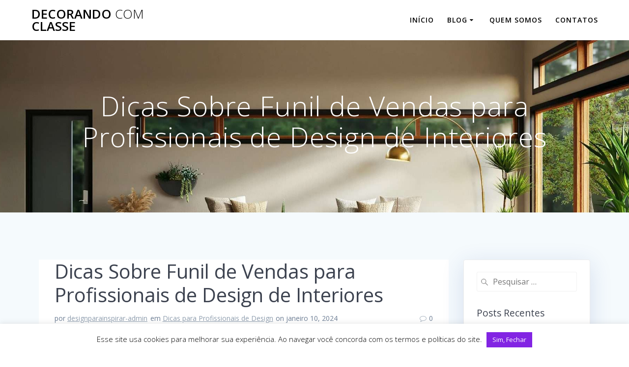

--- FILE ---
content_type: text/html; charset=UTF-8
request_url: https://decorandocomclasseshop.com.br/funil-de-vendas-design/
body_size: 14870
content:
<!DOCTYPE html>
<html lang="pt-BR">
<head>
    <meta charset="UTF-8">
    <meta name="viewport" content="width=device-width, initial-scale=1">
    <link rel="profile" href="http://gmpg.org/xfn/11">

	    <script>
        (function (exports, d) {
            var _isReady = false,
                _event,
                _fns = [];

            function onReady(event) {
                d.removeEventListener("DOMContentLoaded", onReady);
                _isReady = true;
                _event = event;
                _fns.forEach(function (_fn) {
                    var fn = _fn[0],
                        context = _fn[1];
                    fn.call(context || exports, window.jQuery);
                });
            }

            function onReadyIe(event) {
                if (d.readyState === "complete") {
                    d.detachEvent("onreadystatechange", onReadyIe);
                    _isReady = true;
                    _event = event;
                    _fns.forEach(function (_fn) {
                        var fn = _fn[0],
                            context = _fn[1];
                        fn.call(context || exports, event);
                    });
                }
            }

            d.addEventListener && d.addEventListener("DOMContentLoaded", onReady) ||
            d.attachEvent && d.attachEvent("onreadystatechange", onReadyIe);

            function domReady(fn, context) {
                if (_isReady) {
                    fn.call(context, _event);
                }

                _fns.push([fn, context]);
            }

            exports.mesmerizeDomReady = domReady;
        })(window, document);
    </script>
	<meta name='robots' content='index, follow, max-image-preview:large, max-snippet:-1, max-video-preview:-1' />

	<!-- This site is optimized with the Yoast SEO plugin v26.7 - https://yoast.com/wordpress/plugins/seo/ -->
	<title>Dicas Sobre Funil de Vendas para Profissionais de Design de Interiores - Decorando com classe</title>
	<link rel="canonical" href="https://decorandocomclasseshop.com.br/funil-de-vendas-design/" />
	<meta property="og:locale" content="pt_BR" />
	<meta property="og:type" content="article" />
	<meta property="og:title" content="Dicas Sobre Funil de Vendas para Profissionais de Design de Interiores - Decorando com classe" />
	<meta property="og:description" content="No mundo do design de interiores, a arte de vender não facilita apenas o fechamento de negócios, mas também o entendimento das necessidades e dos desejos do cliente, processos cruciais para posterior fidelização.&nbsp; Portanto, descobrir como aplicar estratégias de funil de vendas é um diferencial e tanto nesse setor.&nbsp; Pensando nisso, no presente artigo, vamos&hellip; Leia mais" />
	<meta property="og:url" content="https://decorandocomclasseshop.com.br/funil-de-vendas-design/" />
	<meta property="og:site_name" content="Decorando com classe" />
	<meta property="article:published_time" content="2024-01-10T00:53:01+00:00" />
	<meta property="article:modified_time" content="2024-01-10T00:54:05+00:00" />
	<meta property="og:image" content="https://decorandocomclasseshop.com.br/wp-content/uploads/2024/01/spacejoy-9M66C_w_ToM-unsplash-1-scaled.jpg" />
	<meta property="og:image:width" content="2560" />
	<meta property="og:image:height" content="1350" />
	<meta property="og:image:type" content="image/jpeg" />
	<meta name="author" content="designparainspirar-admin" />
	<meta name="twitter:card" content="summary_large_image" />
	<meta name="twitter:label1" content="Escrito por" />
	<meta name="twitter:data1" content="designparainspirar-admin" />
	<meta name="twitter:label2" content="Est. tempo de leitura" />
	<meta name="twitter:data2" content="3 minutos" />
	<script type="application/ld+json" class="yoast-schema-graph">{"@context":"https://schema.org","@graph":[{"@type":"Article","@id":"https://decorandocomclasseshop.com.br/funil-de-vendas-design/#article","isPartOf":{"@id":"https://decorandocomclasseshop.com.br/funil-de-vendas-design/"},"author":{"name":"designparainspirar-admin","@id":"https://decorandocomclasseshop.com.br/#/schema/person/bfcb30b8b93b71dc99716954ffdc4ea8"},"headline":"Dicas Sobre Funil de Vendas para Profissionais de Design de Interiores","datePublished":"2024-01-10T00:53:01+00:00","dateModified":"2024-01-10T00:54:05+00:00","mainEntityOfPage":{"@id":"https://decorandocomclasseshop.com.br/funil-de-vendas-design/"},"wordCount":557,"commentCount":0,"image":{"@id":"https://decorandocomclasseshop.com.br/funil-de-vendas-design/#primaryimage"},"thumbnailUrl":"https://decorandocomclasseshop.com.br/wp-content/uploads/2024/01/spacejoy-9M66C_w_ToM-unsplash-1-scaled.jpg","articleSection":["Dicas para Profissionais de Design"],"inLanguage":"pt-BR","potentialAction":[{"@type":"CommentAction","name":"Comment","target":["https://decorandocomclasseshop.com.br/funil-de-vendas-design/#respond"]}]},{"@type":"WebPage","@id":"https://decorandocomclasseshop.com.br/funil-de-vendas-design/","url":"https://decorandocomclasseshop.com.br/funil-de-vendas-design/","name":"Dicas Sobre Funil de Vendas para Profissionais de Design de Interiores - Decorando com classe","isPartOf":{"@id":"https://decorandocomclasseshop.com.br/#website"},"primaryImageOfPage":{"@id":"https://decorandocomclasseshop.com.br/funil-de-vendas-design/#primaryimage"},"image":{"@id":"https://decorandocomclasseshop.com.br/funil-de-vendas-design/#primaryimage"},"thumbnailUrl":"https://decorandocomclasseshop.com.br/wp-content/uploads/2024/01/spacejoy-9M66C_w_ToM-unsplash-1-scaled.jpg","datePublished":"2024-01-10T00:53:01+00:00","dateModified":"2024-01-10T00:54:05+00:00","author":{"@id":"https://decorandocomclasseshop.com.br/#/schema/person/bfcb30b8b93b71dc99716954ffdc4ea8"},"breadcrumb":{"@id":"https://decorandocomclasseshop.com.br/funil-de-vendas-design/#breadcrumb"},"inLanguage":"pt-BR","potentialAction":[{"@type":"ReadAction","target":["https://decorandocomclasseshop.com.br/funil-de-vendas-design/"]}]},{"@type":"ImageObject","inLanguage":"pt-BR","@id":"https://decorandocomclasseshop.com.br/funil-de-vendas-design/#primaryimage","url":"https://decorandocomclasseshop.com.br/wp-content/uploads/2024/01/spacejoy-9M66C_w_ToM-unsplash-1-scaled.jpg","contentUrl":"https://decorandocomclasseshop.com.br/wp-content/uploads/2024/01/spacejoy-9M66C_w_ToM-unsplash-1-scaled.jpg","width":2560,"height":1350},{"@type":"BreadcrumbList","@id":"https://decorandocomclasseshop.com.br/funil-de-vendas-design/#breadcrumb","itemListElement":[{"@type":"ListItem","position":1,"name":"Início","item":"https://decorandocomclasseshop.com.br/"},{"@type":"ListItem","position":2,"name":"Dicas Sobre Funil de Vendas para Profissionais de Design de Interiores"}]},{"@type":"WebSite","@id":"https://decorandocomclasseshop.com.br/#website","url":"https://decorandocomclasseshop.com.br/","name":"Decorando com classe","description":"","potentialAction":[{"@type":"SearchAction","target":{"@type":"EntryPoint","urlTemplate":"https://decorandocomclasseshop.com.br/?s={search_term_string}"},"query-input":{"@type":"PropertyValueSpecification","valueRequired":true,"valueName":"search_term_string"}}],"inLanguage":"pt-BR"},{"@type":"Person","@id":"https://decorandocomclasseshop.com.br/#/schema/person/bfcb30b8b93b71dc99716954ffdc4ea8","name":"designparainspirar-admin","image":{"@type":"ImageObject","inLanguage":"pt-BR","@id":"https://decorandocomclasseshop.com.br/#/schema/person/image/","url":"https://secure.gravatar.com/avatar/566201004ec94c141e14204ea9a30894097941f82f94314849854f4f1a8c591e?s=96&d=mm&r=g","contentUrl":"https://secure.gravatar.com/avatar/566201004ec94c141e14204ea9a30894097941f82f94314849854f4f1a8c591e?s=96&d=mm&r=g","caption":"designparainspirar-admin"},"url":"https://decorandocomclasseshop.com.br/author/designparainspirar-admin/"}]}</script>
	<!-- / Yoast SEO plugin. -->


<link rel='dns-prefetch' href='//fonts.googleapis.com' />
<link rel="alternate" type="application/rss+xml" title="Feed para Decorando com classe &raquo;" href="https://decorandocomclasseshop.com.br/feed/" />
<link rel="alternate" type="application/rss+xml" title="Feed de comentários para Decorando com classe &raquo;" href="https://decorandocomclasseshop.com.br/comments/feed/" />
<link rel="alternate" type="application/rss+xml" title="Feed de comentários para Decorando com classe &raquo; Dicas Sobre Funil de Vendas para Profissionais de Design de Interiores" href="https://decorandocomclasseshop.com.br/funil-de-vendas-design/feed/" />
<link rel="alternate" title="oEmbed (JSON)" type="application/json+oembed" href="https://decorandocomclasseshop.com.br/wp-json/oembed/1.0/embed?url=https%3A%2F%2Fdecorandocomclasseshop.com.br%2Ffunil-de-vendas-design%2F" />
<link rel="alternate" title="oEmbed (XML)" type="text/xml+oembed" href="https://decorandocomclasseshop.com.br/wp-json/oembed/1.0/embed?url=https%3A%2F%2Fdecorandocomclasseshop.com.br%2Ffunil-de-vendas-design%2F&#038;format=xml" />
<style id='wp-img-auto-sizes-contain-inline-css' type='text/css'>
img:is([sizes=auto i],[sizes^="auto," i]){contain-intrinsic-size:3000px 1500px}
/*# sourceURL=wp-img-auto-sizes-contain-inline-css */
</style>
<style id='wp-emoji-styles-inline-css' type='text/css'>

	img.wp-smiley, img.emoji {
		display: inline !important;
		border: none !important;
		box-shadow: none !important;
		height: 1em !important;
		width: 1em !important;
		margin: 0 0.07em !important;
		vertical-align: -0.1em !important;
		background: none !important;
		padding: 0 !important;
	}
/*# sourceURL=wp-emoji-styles-inline-css */
</style>
<link rel='stylesheet' id='wp-block-library-css' href='https://decorandocomclasseshop.com.br/wp-includes/css/dist/block-library/style.min.css?ver=6.9' type='text/css' media='all' />
<style id='classic-theme-styles-inline-css' type='text/css'>
/*! This file is auto-generated */
.wp-block-button__link{color:#fff;background-color:#32373c;border-radius:9999px;box-shadow:none;text-decoration:none;padding:calc(.667em + 2px) calc(1.333em + 2px);font-size:1.125em}.wp-block-file__button{background:#32373c;color:#fff;text-decoration:none}
/*# sourceURL=/wp-includes/css/classic-themes.min.css */
</style>
<style id='global-styles-inline-css' type='text/css'>
:root{--wp--preset--aspect-ratio--square: 1;--wp--preset--aspect-ratio--4-3: 4/3;--wp--preset--aspect-ratio--3-4: 3/4;--wp--preset--aspect-ratio--3-2: 3/2;--wp--preset--aspect-ratio--2-3: 2/3;--wp--preset--aspect-ratio--16-9: 16/9;--wp--preset--aspect-ratio--9-16: 9/16;--wp--preset--color--black: #000000;--wp--preset--color--cyan-bluish-gray: #abb8c3;--wp--preset--color--white: #ffffff;--wp--preset--color--pale-pink: #f78da7;--wp--preset--color--vivid-red: #cf2e2e;--wp--preset--color--luminous-vivid-orange: #ff6900;--wp--preset--color--luminous-vivid-amber: #fcb900;--wp--preset--color--light-green-cyan: #7bdcb5;--wp--preset--color--vivid-green-cyan: #00d084;--wp--preset--color--pale-cyan-blue: #8ed1fc;--wp--preset--color--vivid-cyan-blue: #0693e3;--wp--preset--color--vivid-purple: #9b51e0;--wp--preset--gradient--vivid-cyan-blue-to-vivid-purple: linear-gradient(135deg,rgb(6,147,227) 0%,rgb(155,81,224) 100%);--wp--preset--gradient--light-green-cyan-to-vivid-green-cyan: linear-gradient(135deg,rgb(122,220,180) 0%,rgb(0,208,130) 100%);--wp--preset--gradient--luminous-vivid-amber-to-luminous-vivid-orange: linear-gradient(135deg,rgb(252,185,0) 0%,rgb(255,105,0) 100%);--wp--preset--gradient--luminous-vivid-orange-to-vivid-red: linear-gradient(135deg,rgb(255,105,0) 0%,rgb(207,46,46) 100%);--wp--preset--gradient--very-light-gray-to-cyan-bluish-gray: linear-gradient(135deg,rgb(238,238,238) 0%,rgb(169,184,195) 100%);--wp--preset--gradient--cool-to-warm-spectrum: linear-gradient(135deg,rgb(74,234,220) 0%,rgb(151,120,209) 20%,rgb(207,42,186) 40%,rgb(238,44,130) 60%,rgb(251,105,98) 80%,rgb(254,248,76) 100%);--wp--preset--gradient--blush-light-purple: linear-gradient(135deg,rgb(255,206,236) 0%,rgb(152,150,240) 100%);--wp--preset--gradient--blush-bordeaux: linear-gradient(135deg,rgb(254,205,165) 0%,rgb(254,45,45) 50%,rgb(107,0,62) 100%);--wp--preset--gradient--luminous-dusk: linear-gradient(135deg,rgb(255,203,112) 0%,rgb(199,81,192) 50%,rgb(65,88,208) 100%);--wp--preset--gradient--pale-ocean: linear-gradient(135deg,rgb(255,245,203) 0%,rgb(182,227,212) 50%,rgb(51,167,181) 100%);--wp--preset--gradient--electric-grass: linear-gradient(135deg,rgb(202,248,128) 0%,rgb(113,206,126) 100%);--wp--preset--gradient--midnight: linear-gradient(135deg,rgb(2,3,129) 0%,rgb(40,116,252) 100%);--wp--preset--font-size--small: 13px;--wp--preset--font-size--medium: 20px;--wp--preset--font-size--large: 36px;--wp--preset--font-size--x-large: 42px;--wp--preset--spacing--20: 0.44rem;--wp--preset--spacing--30: 0.67rem;--wp--preset--spacing--40: 1rem;--wp--preset--spacing--50: 1.5rem;--wp--preset--spacing--60: 2.25rem;--wp--preset--spacing--70: 3.38rem;--wp--preset--spacing--80: 5.06rem;--wp--preset--shadow--natural: 6px 6px 9px rgba(0, 0, 0, 0.2);--wp--preset--shadow--deep: 12px 12px 50px rgba(0, 0, 0, 0.4);--wp--preset--shadow--sharp: 6px 6px 0px rgba(0, 0, 0, 0.2);--wp--preset--shadow--outlined: 6px 6px 0px -3px rgb(255, 255, 255), 6px 6px rgb(0, 0, 0);--wp--preset--shadow--crisp: 6px 6px 0px rgb(0, 0, 0);}:where(.is-layout-flex){gap: 0.5em;}:where(.is-layout-grid){gap: 0.5em;}body .is-layout-flex{display: flex;}.is-layout-flex{flex-wrap: wrap;align-items: center;}.is-layout-flex > :is(*, div){margin: 0;}body .is-layout-grid{display: grid;}.is-layout-grid > :is(*, div){margin: 0;}:where(.wp-block-columns.is-layout-flex){gap: 2em;}:where(.wp-block-columns.is-layout-grid){gap: 2em;}:where(.wp-block-post-template.is-layout-flex){gap: 1.25em;}:where(.wp-block-post-template.is-layout-grid){gap: 1.25em;}.has-black-color{color: var(--wp--preset--color--black) !important;}.has-cyan-bluish-gray-color{color: var(--wp--preset--color--cyan-bluish-gray) !important;}.has-white-color{color: var(--wp--preset--color--white) !important;}.has-pale-pink-color{color: var(--wp--preset--color--pale-pink) !important;}.has-vivid-red-color{color: var(--wp--preset--color--vivid-red) !important;}.has-luminous-vivid-orange-color{color: var(--wp--preset--color--luminous-vivid-orange) !important;}.has-luminous-vivid-amber-color{color: var(--wp--preset--color--luminous-vivid-amber) !important;}.has-light-green-cyan-color{color: var(--wp--preset--color--light-green-cyan) !important;}.has-vivid-green-cyan-color{color: var(--wp--preset--color--vivid-green-cyan) !important;}.has-pale-cyan-blue-color{color: var(--wp--preset--color--pale-cyan-blue) !important;}.has-vivid-cyan-blue-color{color: var(--wp--preset--color--vivid-cyan-blue) !important;}.has-vivid-purple-color{color: var(--wp--preset--color--vivid-purple) !important;}.has-black-background-color{background-color: var(--wp--preset--color--black) !important;}.has-cyan-bluish-gray-background-color{background-color: var(--wp--preset--color--cyan-bluish-gray) !important;}.has-white-background-color{background-color: var(--wp--preset--color--white) !important;}.has-pale-pink-background-color{background-color: var(--wp--preset--color--pale-pink) !important;}.has-vivid-red-background-color{background-color: var(--wp--preset--color--vivid-red) !important;}.has-luminous-vivid-orange-background-color{background-color: var(--wp--preset--color--luminous-vivid-orange) !important;}.has-luminous-vivid-amber-background-color{background-color: var(--wp--preset--color--luminous-vivid-amber) !important;}.has-light-green-cyan-background-color{background-color: var(--wp--preset--color--light-green-cyan) !important;}.has-vivid-green-cyan-background-color{background-color: var(--wp--preset--color--vivid-green-cyan) !important;}.has-pale-cyan-blue-background-color{background-color: var(--wp--preset--color--pale-cyan-blue) !important;}.has-vivid-cyan-blue-background-color{background-color: var(--wp--preset--color--vivid-cyan-blue) !important;}.has-vivid-purple-background-color{background-color: var(--wp--preset--color--vivid-purple) !important;}.has-black-border-color{border-color: var(--wp--preset--color--black) !important;}.has-cyan-bluish-gray-border-color{border-color: var(--wp--preset--color--cyan-bluish-gray) !important;}.has-white-border-color{border-color: var(--wp--preset--color--white) !important;}.has-pale-pink-border-color{border-color: var(--wp--preset--color--pale-pink) !important;}.has-vivid-red-border-color{border-color: var(--wp--preset--color--vivid-red) !important;}.has-luminous-vivid-orange-border-color{border-color: var(--wp--preset--color--luminous-vivid-orange) !important;}.has-luminous-vivid-amber-border-color{border-color: var(--wp--preset--color--luminous-vivid-amber) !important;}.has-light-green-cyan-border-color{border-color: var(--wp--preset--color--light-green-cyan) !important;}.has-vivid-green-cyan-border-color{border-color: var(--wp--preset--color--vivid-green-cyan) !important;}.has-pale-cyan-blue-border-color{border-color: var(--wp--preset--color--pale-cyan-blue) !important;}.has-vivid-cyan-blue-border-color{border-color: var(--wp--preset--color--vivid-cyan-blue) !important;}.has-vivid-purple-border-color{border-color: var(--wp--preset--color--vivid-purple) !important;}.has-vivid-cyan-blue-to-vivid-purple-gradient-background{background: var(--wp--preset--gradient--vivid-cyan-blue-to-vivid-purple) !important;}.has-light-green-cyan-to-vivid-green-cyan-gradient-background{background: var(--wp--preset--gradient--light-green-cyan-to-vivid-green-cyan) !important;}.has-luminous-vivid-amber-to-luminous-vivid-orange-gradient-background{background: var(--wp--preset--gradient--luminous-vivid-amber-to-luminous-vivid-orange) !important;}.has-luminous-vivid-orange-to-vivid-red-gradient-background{background: var(--wp--preset--gradient--luminous-vivid-orange-to-vivid-red) !important;}.has-very-light-gray-to-cyan-bluish-gray-gradient-background{background: var(--wp--preset--gradient--very-light-gray-to-cyan-bluish-gray) !important;}.has-cool-to-warm-spectrum-gradient-background{background: var(--wp--preset--gradient--cool-to-warm-spectrum) !important;}.has-blush-light-purple-gradient-background{background: var(--wp--preset--gradient--blush-light-purple) !important;}.has-blush-bordeaux-gradient-background{background: var(--wp--preset--gradient--blush-bordeaux) !important;}.has-luminous-dusk-gradient-background{background: var(--wp--preset--gradient--luminous-dusk) !important;}.has-pale-ocean-gradient-background{background: var(--wp--preset--gradient--pale-ocean) !important;}.has-electric-grass-gradient-background{background: var(--wp--preset--gradient--electric-grass) !important;}.has-midnight-gradient-background{background: var(--wp--preset--gradient--midnight) !important;}.has-small-font-size{font-size: var(--wp--preset--font-size--small) !important;}.has-medium-font-size{font-size: var(--wp--preset--font-size--medium) !important;}.has-large-font-size{font-size: var(--wp--preset--font-size--large) !important;}.has-x-large-font-size{font-size: var(--wp--preset--font-size--x-large) !important;}
:where(.wp-block-post-template.is-layout-flex){gap: 1.25em;}:where(.wp-block-post-template.is-layout-grid){gap: 1.25em;}
:where(.wp-block-term-template.is-layout-flex){gap: 1.25em;}:where(.wp-block-term-template.is-layout-grid){gap: 1.25em;}
:where(.wp-block-columns.is-layout-flex){gap: 2em;}:where(.wp-block-columns.is-layout-grid){gap: 2em;}
:root :where(.wp-block-pullquote){font-size: 1.5em;line-height: 1.6;}
/*# sourceURL=global-styles-inline-css */
</style>
<link rel='stylesheet' id='cookie-law-info-css' href='https://decorandocomclasseshop.com.br/wp-content/plugins/cookie-law-info/legacy/public/css/cookie-law-info-public.css?ver=3.3.9.1' type='text/css' media='all' />
<link rel='stylesheet' id='cookie-law-info-gdpr-css' href='https://decorandocomclasseshop.com.br/wp-content/plugins/cookie-law-info/legacy/public/css/cookie-law-info-gdpr.css?ver=3.3.9.1' type='text/css' media='all' />
<link rel='stylesheet' id='mesmerize-parent-css' href='https://decorandocomclasseshop.com.br/wp-content/themes/mesmerize/style.min.css?ver=6.9' type='text/css' media='all' />
<link rel='stylesheet' id='mesmerize-style-css' href='https://decorandocomclasseshop.com.br/wp-content/themes/highlight/style.min.css?ver=1.0.46' type='text/css' media='all' />
<style id='mesmerize-style-inline-css' type='text/css'>
img.logo.dark, img.custom-logo{width:auto;max-height:70px !important;}
/** cached kirki style */@media screen and (min-width: 768px){.header{background-position:center center;}}.header-homepage:not(.header-slide).color-overlay:before{background:#000000;}.header-homepage:not(.header-slide) .background-overlay,.header-homepage:not(.header-slide).color-overlay::before{opacity:0.7;}.header-homepage-arrow{font-size:calc( 50px * 0.84 );bottom:20px;background:rgba(255,255,255,0);}.header-homepage-arrow > i.fa{width:50px;height:50px;}.header-homepage-arrow > i{color:#ffffff;}.header-homepage .header-description-row{padding-top:30%;padding-bottom:0%;}.inner-header-description{padding-top:8%;padding-bottom:8%;}@media screen and (max-width:767px){.header-homepage .header-description-row{padding-top:15%;padding-bottom:15%;}}@media only screen and (min-width: 768px){.header-content .align-holder{width:100%!important;}.inner-header-description{text-align:center!important;}}
/*# sourceURL=mesmerize-style-inline-css */
</style>
<link rel='stylesheet' id='mesmerize-style-bundle-css' href='https://decorandocomclasseshop.com.br/wp-content/themes/mesmerize/assets/css/theme.bundle.min.css?ver=1.0.46' type='text/css' media='all' />
<link rel='stylesheet' id='mesmerize-fonts-css' href="" data-href='https://fonts.googleapis.com/css?family=Open+Sans%3A300%2C400%2C600%2C700%7CMuli%3A300%2C300italic%2C400%2C400italic%2C600%2C600italic%2C700%2C700italic%2C900%2C900italic%7CPlayfair+Display%3A400%2C400italic%2C700%2C700italic&#038;subset=latin%2Clatin-ext' type='text/css' media='all' />
<script type="text/javascript" src="https://decorandocomclasseshop.com.br/wp-includes/js/jquery/jquery.min.js?ver=3.7.1" id="jquery-core-js"></script>
<script type="text/javascript" src="https://decorandocomclasseshop.com.br/wp-includes/js/jquery/jquery-migrate.min.js?ver=3.4.1" id="jquery-migrate-js"></script>
<script type="text/javascript" id="jquery-js-after">
/* <![CDATA[ */
    
        (function () {
            function setHeaderTopSpacing() {

                setTimeout(function() {
                  var headerTop = document.querySelector('.header-top');
                  var headers = document.querySelectorAll('.header-wrapper .header,.header-wrapper .header-homepage');

                  for (var i = 0; i < headers.length; i++) {
                      var item = headers[i];
                      item.style.paddingTop = headerTop.getBoundingClientRect().height + "px";
                  }

                    var languageSwitcher = document.querySelector('.mesmerize-language-switcher');

                    if(languageSwitcher){
                        languageSwitcher.style.top = "calc( " +  headerTop.getBoundingClientRect().height + "px + 1rem)" ;
                    }
                    
                }, 100);

             
            }

            window.addEventListener('resize', setHeaderTopSpacing);
            window.mesmerizeSetHeaderTopSpacing = setHeaderTopSpacing
            mesmerizeDomReady(setHeaderTopSpacing);
        })();
    
    
//# sourceURL=jquery-js-after
/* ]]> */
</script>
<script type="text/javascript" id="cookie-law-info-js-extra">
/* <![CDATA[ */
var Cli_Data = {"nn_cookie_ids":[],"cookielist":[],"non_necessary_cookies":[],"ccpaEnabled":"","ccpaRegionBased":"","ccpaBarEnabled":"","strictlyEnabled":["necessary","obligatoire"],"ccpaType":"gdpr","js_blocking":"","custom_integration":"","triggerDomRefresh":"","secure_cookies":""};
var cli_cookiebar_settings = {"animate_speed_hide":"500","animate_speed_show":"500","background":"#FFF","border":"#b1a6a6c2","border_on":"","button_1_button_colour":"#8224e3","button_1_button_hover":"#681db6","button_1_link_colour":"#fff","button_1_as_button":"1","button_1_new_win":"","button_2_button_colour":"#333","button_2_button_hover":"#292929","button_2_link_colour":"#444","button_2_as_button":"","button_2_hidebar":"","button_3_button_colour":"#000","button_3_button_hover":"#000000","button_3_link_colour":"#fff","button_3_as_button":"1","button_3_new_win":"","button_4_button_colour":"#000","button_4_button_hover":"#000000","button_4_link_colour":"#fff","button_4_as_button":"1","button_7_button_colour":"#61a229","button_7_button_hover":"#4e8221","button_7_link_colour":"#fff","button_7_as_button":"1","button_7_new_win":"","font_family":"inherit","header_fix":"","notify_animate_hide":"1","notify_animate_show":"","notify_div_id":"#cookie-law-info-bar","notify_position_horizontal":"right","notify_position_vertical":"bottom","scroll_close":"","scroll_close_reload":"","accept_close_reload":"","reject_close_reload":"","showagain_tab":"","showagain_background":"#fff","showagain_border":"#000","showagain_div_id":"#cookie-law-info-again","showagain_x_position":"100px","text":"#000","show_once_yn":"","show_once":"10000","logging_on":"","as_popup":"","popup_overlay":"1","bar_heading_text":"","cookie_bar_as":"banner","popup_showagain_position":"bottom-right","widget_position":"left"};
var log_object = {"ajax_url":"https://decorandocomclasseshop.com.br/wp-admin/admin-ajax.php"};
//# sourceURL=cookie-law-info-js-extra
/* ]]> */
</script>
<script type="text/javascript" src="https://decorandocomclasseshop.com.br/wp-content/plugins/cookie-law-info/legacy/public/js/cookie-law-info-public.js?ver=3.3.9.1" id="cookie-law-info-js"></script>
<link rel="https://api.w.org/" href="https://decorandocomclasseshop.com.br/wp-json/" /><link rel="alternate" title="JSON" type="application/json" href="https://decorandocomclasseshop.com.br/wp-json/wp/v2/posts/345" /><link rel="EditURI" type="application/rsd+xml" title="RSD" href="https://decorandocomclasseshop.com.br/xmlrpc.php?rsd" />
<meta name="generator" content="WordPress 6.9" />
<link rel='shortlink' href='https://decorandocomclasseshop.com.br/?p=345' />
        <style data-name="header-gradient-overlay">
            .header .background-overlay {
                background: linear-gradient(135deg , rgba(102,126,234, 0.8) 0%, rgba(118,75,162,0.8) 100%);
            }
        </style>
        <script type="text/javascript" data-name="async-styles">
        (function () {
            var links = document.querySelectorAll('link[data-href]');
            for (var i = 0; i < links.length; i++) {
                var item = links[i];
                item.href = item.getAttribute('data-href')
            }
        })();
    </script>
	<link rel="pingback" href="https://decorandocomclasseshop.com.br/xmlrpc.php">
<meta name="generator" content="Elementor 3.34.1; features: additional_custom_breakpoints; settings: css_print_method-external, google_font-enabled, font_display-auto">
			<style>
				.e-con.e-parent:nth-of-type(n+4):not(.e-lazyloaded):not(.e-no-lazyload),
				.e-con.e-parent:nth-of-type(n+4):not(.e-lazyloaded):not(.e-no-lazyload) * {
					background-image: none !important;
				}
				@media screen and (max-height: 1024px) {
					.e-con.e-parent:nth-of-type(n+3):not(.e-lazyloaded):not(.e-no-lazyload),
					.e-con.e-parent:nth-of-type(n+3):not(.e-lazyloaded):not(.e-no-lazyload) * {
						background-image: none !important;
					}
				}
				@media screen and (max-height: 640px) {
					.e-con.e-parent:nth-of-type(n+2):not(.e-lazyloaded):not(.e-no-lazyload),
					.e-con.e-parent:nth-of-type(n+2):not(.e-lazyloaded):not(.e-no-lazyload) * {
						background-image: none !important;
					}
				}
			</style>
			<link rel="icon" href="https://decorandocomclasseshop.com.br/wp-content/uploads/2025/07/cropped-decorandocomclasseshop.com_.br_-32x32.png" sizes="32x32" />
<link rel="icon" href="https://decorandocomclasseshop.com.br/wp-content/uploads/2025/07/cropped-decorandocomclasseshop.com_.br_-192x192.png" sizes="192x192" />
<link rel="apple-touch-icon" href="https://decorandocomclasseshop.com.br/wp-content/uploads/2025/07/cropped-decorandocomclasseshop.com_.br_-180x180.png" />
<meta name="msapplication-TileImage" content="https://decorandocomclasseshop.com.br/wp-content/uploads/2025/07/cropped-decorandocomclasseshop.com_.br_-270x270.png" />
    <style data-name="background-content-colors">
        .mesmerize-inner-page .page-content,
        .mesmerize-inner-page .content,
        .mesmerize-front-page.mesmerize-content-padding .page-content {
            background-color: #F5FAFD;
        }
    </style>
    </head>

<body class="wp-singular post-template-default single single-post postid-345 single-format-standard wp-theme-mesmerize wp-child-theme-highlight mesmerize-inner-page elementor-default elementor-kit-133">
<style>
.screen-reader-text[href="#page-content"]:focus {
   background-color: #f1f1f1;
   border-radius: 3px;
   box-shadow: 0 0 2px 2px rgba(0, 0, 0, 0.6);
   clip: auto !important;
   clip-path: none;
   color: #21759b;

}
</style>
<a class="skip-link screen-reader-text" href="#page-content">Skip to content</a>

<div  id="page-top" class="header-top">
		<div class="navigation-bar coloured-nav"  data-sticky='0'  data-sticky-mobile='1'  data-sticky-to='top' >
    <div class="navigation-wrapper ">
    	<div class="row basis-auto">
	        <div class="logo_col col-xs col-sm-fit">
	            <a class="text-logo" data-type="group"  data-dynamic-mod="true" href="https://decorandocomclasseshop.com.br/">Decorando<span style="font-weight: 300;" class="span12"> com</span> classe</a>	        </div>
	        <div class="main_menu_col col-xs">
	            <div id="mainmenu_container" class="row"><ul id="main_menu" class="active-line-bottom main-menu dropdown-menu"><li id="menu-item-13" class="menu-item menu-item-type-custom menu-item-object-custom menu-item-home menu-item-13"><a href="http://decorandocomclasseshop.com.br/">Início</a></li>
<li id="menu-item-58" class="menu-item menu-item-type-post_type menu-item-object-page current_page_parent menu-item-has-children menu-item-58"><a href="https://decorandocomclasseshop.com.br/blog/">Blog</a>
<ul class="sub-menu">
	<li id="menu-item-193" class="menu-item menu-item-type-taxonomy menu-item-object-category menu-item-193"><a href="https://decorandocomclasseshop.com.br/category/design-da-sua-empresa/">Design da Sua Empresa</a></li>
	<li id="menu-item-194" class="menu-item menu-item-type-taxonomy menu-item-object-category menu-item-194"><a href="https://decorandocomclasseshop.com.br/category/design-da-sua-marca-ou-produto/">Design da Sua Marca ou Produto</a></li>
	<li id="menu-item-195" class="menu-item menu-item-type-taxonomy menu-item-object-category menu-item-195"><a href="https://decorandocomclasseshop.com.br/category/design-de-interiores/">Design de Interiores</a></li>
	<li id="menu-item-196" class="menu-item menu-item-type-taxonomy menu-item-object-category menu-item-196"><a href="https://decorandocomclasseshop.com.br/category/dicas-de-decoracao/">Dicas de Decoração</a></li>
	<li id="menu-item-197" class="menu-item menu-item-type-taxonomy menu-item-object-category current-post-ancestor current-menu-parent current-post-parent menu-item-197"><a href="https://decorandocomclasseshop.com.br/category/dicas-para-profissionais-de-design/">Dicas para Profissionais de Design</a></li>
</ul>
</li>
<li id="menu-item-15" class="menu-item menu-item-type-post_type menu-item-object-page current-post-parent menu-item-15"><a href="https://decorandocomclasseshop.com.br/sobre/">Quem Somos</a></li>
<li id="menu-item-14" class="menu-item menu-item-type-post_type menu-item-object-page menu-item-14"><a href="https://decorandocomclasseshop.com.br/contatos/">Contatos</a></li>
</ul></div>    <a href="#" data-component="offcanvas" data-target="#offcanvas-wrapper" data-direction="right" data-width="300px" data-push="false">
        <div class="bubble"></div>
        <i class="fa fa-bars"></i>
    </a>
    <div id="offcanvas-wrapper" class="hide force-hide  offcanvas-right">
        <div class="offcanvas-top">
            <div class="logo-holder">
                <a class="text-logo" data-type="group"  data-dynamic-mod="true" href="https://decorandocomclasseshop.com.br/">Decorando<span style="font-weight: 300;" class="span12"> com</span> classe</a>            </div>
        </div>
        <div id="offcanvas-menu" class="menu-menu-1-container"><ul id="offcanvas_menu" class="offcanvas_menu"><li class="menu-item menu-item-type-custom menu-item-object-custom menu-item-home menu-item-13"><a href="http://decorandocomclasseshop.com.br/">Início</a></li>
<li class="menu-item menu-item-type-post_type menu-item-object-page current_page_parent menu-item-has-children menu-item-58"><a href="https://decorandocomclasseshop.com.br/blog/">Blog</a>
<ul class="sub-menu">
	<li class="menu-item menu-item-type-taxonomy menu-item-object-category menu-item-193"><a href="https://decorandocomclasseshop.com.br/category/design-da-sua-empresa/">Design da Sua Empresa</a></li>
	<li class="menu-item menu-item-type-taxonomy menu-item-object-category menu-item-194"><a href="https://decorandocomclasseshop.com.br/category/design-da-sua-marca-ou-produto/">Design da Sua Marca ou Produto</a></li>
	<li class="menu-item menu-item-type-taxonomy menu-item-object-category menu-item-195"><a href="https://decorandocomclasseshop.com.br/category/design-de-interiores/">Design de Interiores</a></li>
	<li class="menu-item menu-item-type-taxonomy menu-item-object-category menu-item-196"><a href="https://decorandocomclasseshop.com.br/category/dicas-de-decoracao/">Dicas de Decoração</a></li>
	<li class="menu-item menu-item-type-taxonomy menu-item-object-category current-post-ancestor current-menu-parent current-post-parent menu-item-197"><a href="https://decorandocomclasseshop.com.br/category/dicas-para-profissionais-de-design/">Dicas para Profissionais de Design</a></li>
</ul>
</li>
<li class="menu-item menu-item-type-post_type menu-item-object-page current-post-parent menu-item-15"><a href="https://decorandocomclasseshop.com.br/sobre/">Quem Somos</a></li>
<li class="menu-item menu-item-type-post_type menu-item-object-page menu-item-14"><a href="https://decorandocomclasseshop.com.br/contatos/">Contatos</a></li>
</ul></div>
            </div>
    	        </div>
	    </div>
    </div>
</div>
</div>

<div id="page" class="site">
    <div class="header-wrapper">
        <div  class='header  custom-mobile-image' style='; background-image:url(&quot;https://decorandocomclasseshop.com.br/wp-content/uploads/2024/01/spacejoy-9M66C_w_ToM-unsplash-1-1920x1013.jpg&quot;); background-color:#6a73da' data-parallax-depth='20'>
            								    <div class="inner-header-description gridContainer">
        <div class="row header-description-row">
    <div class="col-xs col-xs-12">
        <h1 class="hero-title">
            Dicas Sobre Funil de Vendas para Profissionais de Design de Interiores        </h1>
                    <p class="header-subtitle"></p>
            </div>
        </div>
    </div>
        <script>
		if (window.mesmerizeSetHeaderTopSpacing) {
			window.mesmerizeSetHeaderTopSpacing();
		}
    </script>
                        </div>
    </div>
    <div class="content post-page">
        <div class="gridContainer">
            <div class="row">
                <div class="col-xs-12 col-sm-8 col-md-9">
          					<div class="post-item post-item-single">
          						<div id="post-345"class="post-345 post type-post status-publish format-standard has-post-thumbnail hentry category-dicas-para-profissionais-de-design">
    <div class="post-content-single">
        <h2>Dicas Sobre Funil de Vendas para Profissionais de Design de Interiores</h2>
        <div class="row post-meta small">
    <div class="col-md-10 col-xs-9">
        <ul class="is-bar">
            <li>por <a href="https://decorandocomclasseshop.com.br/author/designparainspirar-admin/" title="Posts de designparainspirar-admin" rel="author">designparainspirar-admin</a></li>
            <li>em <a href="https://decorandocomclasseshop.com.br/category/dicas-para-profissionais-de-design/" rel="category tag">Dicas para Profissionais de Design</a></li>
            <li>on janeiro 10, 2024</li>
        </ul>
    </div>
    <div class="col-md-2 col-xs-3 text-right">
        <i class="font-icon-post fa fa-comment-o"></i><span>0</span>
    </div>
</div>
        <div class="post-content-inner">
            <img width="1024" height="540" src="https://decorandocomclasseshop.com.br/wp-content/uploads/2024/01/spacejoy-9M66C_w_ToM-unsplash-1-1024x540.jpg" class="space-bottom-small space-bottom-xs wp-post-image" alt="" decoding="async" srcset="https://decorandocomclasseshop.com.br/wp-content/uploads/2024/01/spacejoy-9M66C_w_ToM-unsplash-1-1024x540.jpg 1024w, https://decorandocomclasseshop.com.br/wp-content/uploads/2024/01/spacejoy-9M66C_w_ToM-unsplash-1-300x158.jpg 300w, https://decorandocomclasseshop.com.br/wp-content/uploads/2024/01/spacejoy-9M66C_w_ToM-unsplash-1-768x405.jpg 768w, https://decorandocomclasseshop.com.br/wp-content/uploads/2024/01/spacejoy-9M66C_w_ToM-unsplash-1-1536x810.jpg 1536w, https://decorandocomclasseshop.com.br/wp-content/uploads/2024/01/spacejoy-9M66C_w_ToM-unsplash-1-2048x1080.jpg 2048w, https://decorandocomclasseshop.com.br/wp-content/uploads/2024/01/spacejoy-9M66C_w_ToM-unsplash-1-1920x1013.jpg 1920w" sizes="(max-width: 1024px) 100vw, 1024px" />
<p></p>



<p>No mundo do design de interiores, a arte de vender não facilita apenas o fechamento de negócios, mas também o entendimento das necessidades e dos desejos do cliente, processos cruciais para posterior fidelização.&nbsp;</p>



<p>Portanto, descobrir como aplicar estratégias de funil de vendas é um diferencial e tanto nesse setor.&nbsp;</p>



<p>Pensando nisso, no presente artigo, vamos explorar como essa ferramenta em específico pode ser valiosa para profissionais de tal segmento. Não deixe de conferir!</p>



<p></p>



<h2 class="wp-block-heading">O Que é o Funil de Vendas?</h2>



<p></p>



<p>O funil de vendas é um processo estratégico que transforma potenciais clientes em compradores. Ele é dividido em etapas que representam a jornada do consumidor, desde o primeiro contato até a efetivação da compra.</p>



<p></p>



<h2 class="wp-block-heading">As Etapas do Funil de Vendas</h2>



<p></p>



<p>As <a href="https://blog.greenn.com.br/etapas-do-funil-de-vendas/">etapas do funil</a>, são: topo, meio e fundo. O topo é a fase de descoberta, onde o cliente identifica um problema ou necessidade. No meio, há o interesse em soluções, e no fundo, a decisão de compra.</p>



<p></p>



<h2 class="wp-block-heading">Mídias Sociais e o Funil de Vendas</h2>



<p></p>



<p>As redes sociais são poderosas aliadas para profissionais de design de interiores. Elas podem ser utilizadas para atrair potenciais clientes (topo do funil), educar sobre serviços disponibilizados (meio do funil) e até mesmo promover ofertas especiais ou cases de sucesso para fechar negócios (fundo do funil).</p>



<p></p>



<h2 class="wp-block-heading">Funil de Vendas para Agências e Empresas de Serviços ou Consultoria</h2>



<p></p>



<p>No design de interiores, empresas e agências podem utilizar o funil para entender as necessidades dos clientes em potencial, oferecer consultorias ou serviços personalizados e, por fim, concretizar contratos ou projetos.</p>



<p></p>



<h2 class="wp-block-heading">Funil de Vendas Corporativo</h2>



<p></p>



<p>Em contextos corporativos, o funil pode ser aplicado para identificar empresas interessadas em reformas, parcerias ou projetos de grande porte. É uma maneira de entender as demandas e apresentar soluções sob medida.</p>



<p></p>



<h2 class="wp-block-heading">Como Criar um Funil de Vendas Inteligente</h2>



<p></p>



<p>Para criar um funil de vendas eficaz, é essencial entender seu público-alvo, criar conteúdo relevante em cada etapa, personalizar abordagens, ter um sistema para acompanhar e nutrir leads ao longo do processo.</p>



<p></p>



<h2 class="wp-block-heading">Melhores CRMs para Gerir um Funil de Vendas</h2>



<p></p>



<p>O uso de CRMs (Customer Relationship Management) é fundamental para gerir o funil de vendas. Ferramentas como Salesforce, HubSpot e PipeDrive são populares e oferecem recursos para gerenciar leads, acompanhar interações e medir resultados.</p>



<p></p>



<h2 class="wp-block-heading">O Funil Pode Realmente Fazer a Diferença no Ramo de Design de Interiores?</h2>



<p></p>



<p>Sim, definitivamente! No design de interiores, onde a personalização e a compreensão das necessidades do cliente são essenciais, o funil de vendas pode ser um diferencial significativo.&nbsp;</p>



<p>Ele permite um processo mais estruturado para verificação das demandas específicas de cada cliente, oferecendo soluções personalizadas e acompanhamento ao longo da jornada de compra.</p>



<p>Sabendo disso, o funil de vendas é uma estratégia valiosa para profissionais desse ramo.&nbsp;</p>



<p>Ao aplicar estratégias em cada etapa, é possível não apenas conquistar novos clientes, mas também estabelecer relacionamentos duradouros e bem-sucedidos.&nbsp;</p>



<p>Vale ressaltar que é de extrema relevância ficar por dentro dessa técnica no mercado, assim como, de demais estratégias de marketing digital. Afinal, a concorrência pode ser significativa e caso você não se atente, pode acabar perdendo destaque e, consequentemente, lucratividade.</p>
        </div>
            </div>
    
	<nav class="navigation post-navigation" aria-label="Posts">
		<h2 class="screen-reader-text">Navegação de Post</h2>
		<div class="nav-links"><div class="nav-previous"><a href="https://decorandocomclasseshop.com.br/design-para-quartos/" rel="prev"><span class="meta-nav" aria-hidden="true">Anterior:</span> <span class="screen-reader-text">Post anterior:</span> <span class="post-title">As Melhores Dicas de Design de Interiores para Quartos</span></a></div><div class="nav-next"><a href="https://decorandocomclasseshop.com.br/design-e-reformas/" rel="next"><span class="meta-nav" aria-hidden="true">Seguinte:</span> <span class="screen-reader-text">Post seguinte:</span> <span class="post-title">Para Realizar um Projeto de Design é Preciso Fazer Reformas no Espaço? Saiba Hoje!</span></a></div></div>
	</nav>    

<div class="post-comments">
	 
  
</div>
<!-- /post-comments -->

  <div class="comments-form">
    <div class="comment-form">
     		<div id="respond" class="comment-respond">
		<h3 id="reply-title" class="comment-reply-title">Deixe um comentário <small><a rel="nofollow" id="cancel-comment-reply-link" href="/funil-de-vendas-design/#respond" style="display:none;">Cancelar resposta</a></small></h3><form action="https://decorandocomclasseshop.com.br/wp-comments-post.php" method="post" id="commentform" class="comment-form"><p class="comment-notes"><span id="email-notes">O seu endereço de e-mail não será publicado.</span> <span class="required-field-message">Campos obrigatórios são marcados com <span class="required">*</span></span></p><p class="comment-form-comment"><label for="comment">Comentário <span class="required">*</span></label> <textarea id="comment" name="comment" cols="45" rows="8" maxlength="65525" required="required"></textarea></p><p class="comment-form-author"><label for="author">Nome <span class="required">*</span></label> <input id="author" name="author" type="text" value="" size="30" maxlength="245" autocomplete="name" required="required" /></p>
<p class="comment-form-email"><label for="email">E-mail <span class="required">*</span></label> <input id="email" name="email" type="text" value="" size="30" maxlength="100" aria-describedby="email-notes" autocomplete="email" required="required" /></p>
<p class="comment-form-url"><label for="url">Site</label> <input id="url" name="url" type="text" value="" size="30" maxlength="200" autocomplete="url" /></p>
<p class="form-submit"><input name="submit" type="submit" id="submit" class="button blue small" value="Publicar comentário" /> <input type='hidden' name='comment_post_ID' value='345' id='comment_post_ID' />
<input type='hidden' name='comment_parent' id='comment_parent' value='0' />
</p></form>	</div><!-- #respond -->
	    </div>
  </div>
</div>
                    </div>
                </div>
				        
<div class="sidebar col-sm-4 col-md-3">
    <div class="panel bg-color-white">
        <div id="search-2" class="widget widget_search"><form role="search" method="get" class="search-form" action="https://decorandocomclasseshop.com.br/">
    <label>
        <span class="screen-reader-text">Pesquisar por:</span>
        <input type="search" class="search-field" placeholder="Pesquisar &hellip;" value="" name="s"/>
    </label>
</form>
</div>
		<div id="recent-posts-2" class="widget widget_recent_entries">
		<h5 class="widgettitle">Posts recentes</h5>
		<ul>
											<li>
					<a href="https://decorandocomclasseshop.com.br/tv-box-na-decoracao/">Inovação e Estilo: Integrando TV Box na Decoração da Sua Casa</a>
									</li>
											<li>
					<a href="https://decorandocomclasseshop.com.br/como-integrar-trituradores-funcionais-na-decoracao-da-cozinha/">Como Integrar Trituradores Funcionais na Decoração da Cozinha</a>
									</li>
											<li>
					<a href="https://decorandocomclasseshop.com.br/como-decorar-seu-espaco-com-funcionalidade-e-estilo/">Como Decorar Seu Espaço Com Funcionalidade e Estilo</a>
									</li>
											<li>
					<a href="https://decorandocomclasseshop.com.br/como-escolher-acessorios-funcionais-para-decorar-sua-casa/">Como Escolher Acessórios Funcionais para Decorar Sua Casa</a>
									</li>
											<li>
					<a href="https://decorandocomclasseshop.com.br/dicas-para-decorar-sua-casa-com-funcionalidade-e-estilo/">Dicas para decorar sua casa com funcionalidade e estilo</a>
									</li>
					</ul>

		</div><div id="nav_menu-2" class="widget widget_nav_menu"><h5 class="widgettitle">Categoria</h5><div class="menu-categorias-container"><ul id="menu-categorias" class="menu"><li id="menu-item-198" class="menu-item menu-item-type-taxonomy menu-item-object-category menu-item-198"><a href="https://decorandocomclasseshop.com.br/category/design-da-sua-empresa/">Design da Sua Empresa</a></li>
<li id="menu-item-199" class="menu-item menu-item-type-taxonomy menu-item-object-category menu-item-199"><a href="https://decorandocomclasseshop.com.br/category/design-da-sua-marca-ou-produto/">Design da Sua Marca ou Produto</a></li>
<li id="menu-item-200" class="menu-item menu-item-type-taxonomy menu-item-object-category menu-item-200"><a href="https://decorandocomclasseshop.com.br/category/design-de-interiores/">Design de Interiores</a></li>
<li id="menu-item-201" class="menu-item menu-item-type-taxonomy menu-item-object-category menu-item-201"><a href="https://decorandocomclasseshop.com.br/category/dicas-de-decoracao/">Dicas de Decoração</a></li>
<li id="menu-item-202" class="menu-item menu-item-type-taxonomy menu-item-object-category current-post-ancestor current-menu-parent current-post-parent menu-item-202"><a href="https://decorandocomclasseshop.com.br/category/dicas-para-profissionais-de-design/">Dicas para Profissionais de Design</a></li>
</ul></div></div>    </div>
</div>
            </div>
        </div>
    </div>
<div  class='footer footer-simple'>
    <div  class='footer-content center-xs'>
        <div class="gridContainer">
	        <div class="row middle-xs footer-content-row">
	            <div class="footer-content-col col-xs-12">
	                    <p  class="copyright">&copy;&nbsp;&nbsp;2026&nbsp;Decorando com classe.&nbsp;Construído usando o WordPress e o <a target="_blank" href="https://extendthemes.com/go/built-with-highlight/" rel="nofollow" class="mesmerize-theme-link">Highlight Theme</a></p>	            </div>
	        </div>
	    </div>
    </div>
</div>
	</div>
<script type="speculationrules">
{"prefetch":[{"source":"document","where":{"and":[{"href_matches":"/*"},{"not":{"href_matches":["/wp-*.php","/wp-admin/*","/wp-content/uploads/*","/wp-content/*","/wp-content/plugins/*","/wp-content/themes/highlight/*","/wp-content/themes/mesmerize/*","/*\\?(.+)"]}},{"not":{"selector_matches":"a[rel~=\"nofollow\"]"}},{"not":{"selector_matches":".no-prefetch, .no-prefetch a"}}]},"eagerness":"conservative"}]}
</script>
<!--googleoff: all--><div id="cookie-law-info-bar" data-nosnippet="true"><span>Esse site usa cookies para melhorar sua experiência. Ao navegar você concorda com os termos e políticas do site. <a role='button' data-cli_action="accept" id="cookie_action_close_header" class="medium cli-plugin-button cli-plugin-main-button cookie_action_close_header cli_action_button wt-cli-accept-btn">Sim, Fechar</a></span></div><div id="cookie-law-info-again" data-nosnippet="true"><span id="cookie_hdr_showagain">Privacy &amp; Cookies Policy</span></div><div class="cli-modal" data-nosnippet="true" id="cliSettingsPopup" tabindex="-1" role="dialog" aria-labelledby="cliSettingsPopup" aria-hidden="true">
  <div class="cli-modal-dialog" role="document">
	<div class="cli-modal-content cli-bar-popup">
		  <button type="button" class="cli-modal-close" id="cliModalClose">
			<svg class="" viewBox="0 0 24 24"><path d="M19 6.41l-1.41-1.41-5.59 5.59-5.59-5.59-1.41 1.41 5.59 5.59-5.59 5.59 1.41 1.41 5.59-5.59 5.59 5.59 1.41-1.41-5.59-5.59z"></path><path d="M0 0h24v24h-24z" fill="none"></path></svg>
			<span class="wt-cli-sr-only">Fechar</span>
		  </button>
		  <div class="cli-modal-body">
			<div class="cli-container-fluid cli-tab-container">
	<div class="cli-row">
		<div class="cli-col-12 cli-align-items-stretch cli-px-0">
			<div class="cli-privacy-overview">
				<h4>Privacy Overview</h4>				<div class="cli-privacy-content">
					<div class="cli-privacy-content-text">This website uses cookies to improve your experience while you navigate through the website. Out of these, the cookies that are categorized as necessary are stored on your browser as they are essential for the working of basic functionalities of the website. We also use third-party cookies that help us analyze and understand how you use this website. These cookies will be stored in your browser only with your consent. You also have the option to opt-out of these cookies. But opting out of some of these cookies may affect your browsing experience.</div>
				</div>
				<a class="cli-privacy-readmore" aria-label="Mostrar mais" role="button" data-readmore-text="Mostrar mais" data-readless-text="Mostrar menos"></a>			</div>
		</div>
		<div class="cli-col-12 cli-align-items-stretch cli-px-0 cli-tab-section-container">
												<div class="cli-tab-section">
						<div class="cli-tab-header">
							<a role="button" tabindex="0" class="cli-nav-link cli-settings-mobile" data-target="necessary" data-toggle="cli-toggle-tab">
								Necessary							</a>
															<div class="wt-cli-necessary-checkbox">
									<input type="checkbox" class="cli-user-preference-checkbox"  id="wt-cli-checkbox-necessary" data-id="checkbox-necessary" checked="checked"  />
									<label class="form-check-label" for="wt-cli-checkbox-necessary">Necessary</label>
								</div>
								<span class="cli-necessary-caption">Sempre ativado</span>
													</div>
						<div class="cli-tab-content">
							<div class="cli-tab-pane cli-fade" data-id="necessary">
								<div class="wt-cli-cookie-description">
									Necessary cookies are absolutely essential for the website to function properly. This category only includes cookies that ensures basic functionalities and security features of the website. These cookies do not store any personal information.								</div>
							</div>
						</div>
					</div>
																	<div class="cli-tab-section">
						<div class="cli-tab-header">
							<a role="button" tabindex="0" class="cli-nav-link cli-settings-mobile" data-target="non-necessary" data-toggle="cli-toggle-tab">
								Non-necessary							</a>
															<div class="cli-switch">
									<input type="checkbox" id="wt-cli-checkbox-non-necessary" class="cli-user-preference-checkbox"  data-id="checkbox-non-necessary" checked='checked' />
									<label for="wt-cli-checkbox-non-necessary" class="cli-slider" data-cli-enable="Ativado" data-cli-disable="Desativado"><span class="wt-cli-sr-only">Non-necessary</span></label>
								</div>
													</div>
						<div class="cli-tab-content">
							<div class="cli-tab-pane cli-fade" data-id="non-necessary">
								<div class="wt-cli-cookie-description">
									Any cookies that may not be particularly necessary for the website to function and is used specifically to collect user personal data via analytics, ads, other embedded contents are termed as non-necessary cookies. It is mandatory to procure user consent prior to running these cookies on your website.								</div>
							</div>
						</div>
					</div>
										</div>
	</div>
</div>
		  </div>
		  <div class="cli-modal-footer">
			<div class="wt-cli-element cli-container-fluid cli-tab-container">
				<div class="cli-row">
					<div class="cli-col-12 cli-align-items-stretch cli-px-0">
						<div class="cli-tab-footer wt-cli-privacy-overview-actions">
						
															<a id="wt-cli-privacy-save-btn" role="button" tabindex="0" data-cli-action="accept" class="wt-cli-privacy-btn cli_setting_save_button wt-cli-privacy-accept-btn cli-btn">SALVAR E ACEITAR</a>
													</div>
						
					</div>
				</div>
			</div>
		</div>
	</div>
  </div>
</div>
<div class="cli-modal-backdrop cli-fade cli-settings-overlay"></div>
<div class="cli-modal-backdrop cli-fade cli-popupbar-overlay"></div>
<!--googleon: all-->			<script>
				const lazyloadRunObserver = () => {
					const lazyloadBackgrounds = document.querySelectorAll( `.e-con.e-parent:not(.e-lazyloaded)` );
					const lazyloadBackgroundObserver = new IntersectionObserver( ( entries ) => {
						entries.forEach( ( entry ) => {
							if ( entry.isIntersecting ) {
								let lazyloadBackground = entry.target;
								if( lazyloadBackground ) {
									lazyloadBackground.classList.add( 'e-lazyloaded' );
								}
								lazyloadBackgroundObserver.unobserve( entry.target );
							}
						});
					}, { rootMargin: '200px 0px 200px 0px' } );
					lazyloadBackgrounds.forEach( ( lazyloadBackground ) => {
						lazyloadBackgroundObserver.observe( lazyloadBackground );
					} );
				};
				const events = [
					'DOMContentLoaded',
					'elementor/lazyload/observe',
				];
				events.forEach( ( event ) => {
					document.addEventListener( event, lazyloadRunObserver );
				} );
			</script>
			<script type="text/javascript"  defer="defer" src="https://decorandocomclasseshop.com.br/wp-includes/js/imagesloaded.min.js?ver=5.0.0" id="imagesloaded-js"></script>
<script type="text/javascript"  defer="defer" src="https://decorandocomclasseshop.com.br/wp-includes/js/masonry.min.js?ver=4.2.2" id="masonry-js"></script>
<script type="text/javascript"  defer="defer" src="https://decorandocomclasseshop.com.br/wp-content/themes/mesmerize/assets/js/theme.bundle.min.js?ver=1.0.46" id="mesmerize-theme-js"></script>
<script type="text/javascript" src="https://decorandocomclasseshop.com.br/wp-includes/js/comment-reply.min.js?ver=6.9" id="comment-reply-js" async="async" data-wp-strategy="async" fetchpriority="low"></script>
<script type="text/javascript" src="https://decorandocomclasseshop.com.br/wp-content/themes/highlight/assets/js/theme-child.js" id="theme-child-js"></script>
    <script>
        /(trident|msie)/i.test(navigator.userAgent) && document.getElementById && window.addEventListener && window.addEventListener("hashchange", function () {
            var t, e = location.hash.substring(1);
            /^[A-z0-9_-]+$/.test(e) && (t = document.getElementById(e)) && (/^(?:a|select|input|button|textarea)$/i.test(t.tagName) || (t.tabIndex = -1), t.focus())
        }, !1);
    </script>
	<script id="wp-emoji-settings" type="application/json">
{"baseUrl":"https://s.w.org/images/core/emoji/17.0.2/72x72/","ext":".png","svgUrl":"https://s.w.org/images/core/emoji/17.0.2/svg/","svgExt":".svg","source":{"concatemoji":"https://decorandocomclasseshop.com.br/wp-includes/js/wp-emoji-release.min.js?ver=6.9"}}
</script>
<script type="module">
/* <![CDATA[ */
/*! This file is auto-generated */
const a=JSON.parse(document.getElementById("wp-emoji-settings").textContent),o=(window._wpemojiSettings=a,"wpEmojiSettingsSupports"),s=["flag","emoji"];function i(e){try{var t={supportTests:e,timestamp:(new Date).valueOf()};sessionStorage.setItem(o,JSON.stringify(t))}catch(e){}}function c(e,t,n){e.clearRect(0,0,e.canvas.width,e.canvas.height),e.fillText(t,0,0);t=new Uint32Array(e.getImageData(0,0,e.canvas.width,e.canvas.height).data);e.clearRect(0,0,e.canvas.width,e.canvas.height),e.fillText(n,0,0);const a=new Uint32Array(e.getImageData(0,0,e.canvas.width,e.canvas.height).data);return t.every((e,t)=>e===a[t])}function p(e,t){e.clearRect(0,0,e.canvas.width,e.canvas.height),e.fillText(t,0,0);var n=e.getImageData(16,16,1,1);for(let e=0;e<n.data.length;e++)if(0!==n.data[e])return!1;return!0}function u(e,t,n,a){switch(t){case"flag":return n(e,"\ud83c\udff3\ufe0f\u200d\u26a7\ufe0f","\ud83c\udff3\ufe0f\u200b\u26a7\ufe0f")?!1:!n(e,"\ud83c\udde8\ud83c\uddf6","\ud83c\udde8\u200b\ud83c\uddf6")&&!n(e,"\ud83c\udff4\udb40\udc67\udb40\udc62\udb40\udc65\udb40\udc6e\udb40\udc67\udb40\udc7f","\ud83c\udff4\u200b\udb40\udc67\u200b\udb40\udc62\u200b\udb40\udc65\u200b\udb40\udc6e\u200b\udb40\udc67\u200b\udb40\udc7f");case"emoji":return!a(e,"\ud83e\u1fac8")}return!1}function f(e,t,n,a){let r;const o=(r="undefined"!=typeof WorkerGlobalScope&&self instanceof WorkerGlobalScope?new OffscreenCanvas(300,150):document.createElement("canvas")).getContext("2d",{willReadFrequently:!0}),s=(o.textBaseline="top",o.font="600 32px Arial",{});return e.forEach(e=>{s[e]=t(o,e,n,a)}),s}function r(e){var t=document.createElement("script");t.src=e,t.defer=!0,document.head.appendChild(t)}a.supports={everything:!0,everythingExceptFlag:!0},new Promise(t=>{let n=function(){try{var e=JSON.parse(sessionStorage.getItem(o));if("object"==typeof e&&"number"==typeof e.timestamp&&(new Date).valueOf()<e.timestamp+604800&&"object"==typeof e.supportTests)return e.supportTests}catch(e){}return null}();if(!n){if("undefined"!=typeof Worker&&"undefined"!=typeof OffscreenCanvas&&"undefined"!=typeof URL&&URL.createObjectURL&&"undefined"!=typeof Blob)try{var e="postMessage("+f.toString()+"("+[JSON.stringify(s),u.toString(),c.toString(),p.toString()].join(",")+"));",a=new Blob([e],{type:"text/javascript"});const r=new Worker(URL.createObjectURL(a),{name:"wpTestEmojiSupports"});return void(r.onmessage=e=>{i(n=e.data),r.terminate(),t(n)})}catch(e){}i(n=f(s,u,c,p))}t(n)}).then(e=>{for(const n in e)a.supports[n]=e[n],a.supports.everything=a.supports.everything&&a.supports[n],"flag"!==n&&(a.supports.everythingExceptFlag=a.supports.everythingExceptFlag&&a.supports[n]);var t;a.supports.everythingExceptFlag=a.supports.everythingExceptFlag&&!a.supports.flag,a.supports.everything||((t=a.source||{}).concatemoji?r(t.concatemoji):t.wpemoji&&t.twemoji&&(r(t.twemoji),r(t.wpemoji)))});
//# sourceURL=https://decorandocomclasseshop.com.br/wp-includes/js/wp-emoji-loader.min.js
/* ]]> */
</script>
</body>
</html>
